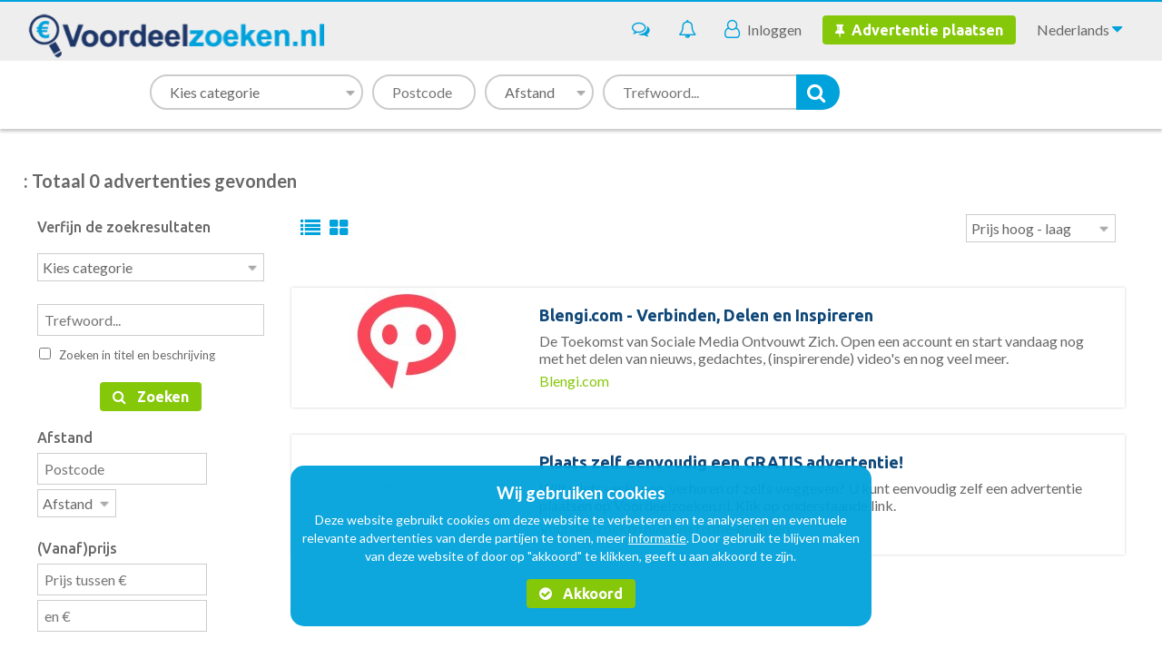

--- FILE ---
content_type: text/html; charset=utf-8
request_url: https://voordeelzoeken.nl/c/tickets-en-kaartjes/concerten-latin-1158/
body_size: 5142
content:
<!DOCTYPE HTML>
<html lang="nl" dir="ltr">
<head>
<meta charset="utf-8">
<title>: voordeelzoeken.nl | Voordeelzoeken.nl</title>
<meta name="description" content="Voordeelzoeken.nl waar elke transactie een verhaal vertelt!">
<link rel="stylesheet" href="https://voordeelzoeken.nl/css/font-awesome.min.css">
<link rel="stylesheet" href="https://voordeelzoeken.nl/css/style.php">
<meta name="viewport" content="width=device-width, initial-scale=1, maximum-scale=1">
<link rel="canonical" href="https://voordeelzoeken.nl/c/-/-1158/">
<script src="https://code.jquery.com/jquery-3.2.1.min.js"></script>
<script src="https://code.jquery.com/ui/1.13.1/jquery-ui.min.js"></script>
<script src="https://voordeelzoeken.nl/js/voordeelzoeken.js"></script>
<link rel="icon" href="https://voordeelzoeken.nl/cdn-img/favicon.png">
<script type="text/javascript" src="https://voordeelzoeken.nl/js/jquery.chained.min.js"></script>
<base href="https://voordeelzoeken.nl/">
<!-- Google tag (gtag.js) -->
<script async src="https://www.googletagmanager.com/gtag/js?id=G-GDEC0WYHYV"></script>
<script>
  window.dataLayer = window.dataLayer || [];
  function gtag(){dataLayer.push(arguments);}
  gtag('js', new Date());

  gtag('config', 'G-GDEC0WYHYV');
</script><script async src="https://pagead2.googlesyndication.com/pagead/js/adsbygoogle.js?client=ca-pub-4997125048309746"
     crossorigin="anonymous"></script>
</head>
<body>
<div id="topheader">
  <div class="wrapper">
    <div class="logo"><a href="https://voordeelzoeken.nl/"> <div class='logoimg'><img src='https://voordeelzoeken.nl/cdn-img/sitelogo.png' alt='Voordeelzoeken.nl'></div> </a></div>
    <div id="mainmenu">
      <ul>
                <li><a href="https://voordeelzoeken.nl/members/messages.php"><i class="fa fa-comments-o"></i><span class="onlymobile">Berichten center</span></a></li>
        <li><a href="https://voordeelzoeken.nl/members/notifications.php"><i class="fa fa-bell-o"></i><span class="onlymobile">Notificaties</span></a></li>
        <li><a href="https://voordeelzoeken.nl/members/login.php"><i class="fa fa-user-o"></i><span>Inloggen</span></a></li>
        <li><a href="https://voordeelzoeken.nl/members/placead.php" class="button green"><i class="fa fa-thumb-tack"></i>Advertentie plaatsen</a></li>
                
<li id="langchooser"><a href="https://voordeelzoeken.nl/?setlang=nl">Nederlands <i class="fa fa-caret-down nomobile"></i></a> <ul><li><a href="https://voordeelzoeken.nl/?setlang=en">English</a><li></ul></li>      </ul>
    </div>
    <div class="onlymobile" id="mobmenu"><a href="#" class="showmenu" onclick="return false"><i class="fa fa-bars"></i></a></div>
    <div class="clear"></div>
  </div>
</div>
<div id="topsearch">
  <div class="wrapper center">
    <form id="mainform" name="mainform" method="post" action="https://voordeelzoeken.nl/z/search.php">
      <input name="searcher" type="hidden" value="1">
      <a href="https://voordeelzoeken.nl/" class="home back"><i class="fa fa-home"></i></a> <a href="https://voordeelzoeken.nl/members/placead.php" class="home ddlister button green nomobile"><i class="fa fa-thumb-tack"></i><span>Advertentie plaatsen</span></a>
      <div class="topmainsrch">
        <div class="topflow">
          <select name='cat' id="topcat" class="topinput nomobile styleselect">
            <option value="">Kies categorie</option>
            <option value="1">Antiek en Kunst</option><option value="2">Audio, Tv en Foto</option><option value="3">Auto&#039;s</option><option value="5">Auto-onderdelen</option><option value="6">Boeken</option><option value="7">Caravans en Kamperen</option><option value="8">Cd&#039;s en Dvd&#039;s</option><option value="9">Computers en Software</option><option value="12">Dieren en Toebehoren</option><option value="3972">Diensten en Vakmensen</option><option value="13">Doe-het-zelf en Verbouw</option><option value="14">Fietsen en Brommers</option><option value="15">Hobby en Vrije tijd</option><option value="16">Huis en Inrichting</option><option value="17">Huizen en Kamers</option><option value="18">Kinderen en Baby&#039;s</option><option value="19">Kleding | Dames</option><option value="20">Kleding | Heren</option><option value="5605">Kortingscodes</option><option value="22">Motoren</option><option value="23">Muziek en Instrumenten</option><option value="24">Postzegels en Munten</option><option value="25">Sieraden, Tassen en Uiterlijk</option><option value="26">Spelcomputers, Games</option><option value="27">Sport en Fitness</option><option value="28">Telecommunicatie</option><option value="29">Tickets en Kaartjes</option><option value="30">Tuin en Terras</option><option value="31">Vacatures</option><option value="32">Vakantie</option><option value="33">Verzamelen</option><option value="34">Watersport en Boten</option><option value="35">Witgoed en Apparatuur</option><option value="36">Zakelijke goederen</option><option value="37">Diversen</option>          </select>
        </div>
        <div class="topflow">
          <input name="zk_postcode" class="topinput nomobile" id="zk_postcode"  type="text" value="" placeholder='Postcode' maxlength="8">
          <select name="zk_afstand" class="topinput nomobile styleselect" id="zk_afstand">
            <option  value=""> Afstand </option>
            <option  value="10" >10 km </option>
            <option  value="15" >15 km </option>
            <option  value="25" >25 km</option>
            <option  value="50" >50 km</option>
            <option  value="75" >75 km</option>
            <option  value="100" >100 km</option>
            <option  value="150" >150 km</option>
            <option  value="200" >200 km</option>
          </select>
        </div>
        <div class="topflow kshide">
          <input type="text" name="trefwoord" id="fptopsr" value="" placeholder='Trefwoord...' onfocus="this.value='';" autocomplete="off" class="topinput keyword">
          <button type="submit" name="SubmitCat" class="topsearch"><i class="fa fa-search"></i></button>
          <br>
          <span class="showextrasrch ">
          <label>
            <input type="checkbox" name="extrasearch" value="1" >
            Zoeken in titel en beschrijving</label>
          </span> </div>
      </div>
    </form>
      </div>
</div>

<div class="wrapper">
  <div class="resultcount"> <span class="title"> <span class="title">: Totaal 0 advertenties gevonden </span> </span> </div>
  <div class="leftsearch"> <span class="title maincatlist">Verfijn de zoekresultaten</span>
    <form id="sideform" class="maincatlist" name="sideform" method="post" action="z/search.php">
      <input name="searcher" type="hidden" value="1" >
      <input name="ad_ownerid" id="s_ownerid" type="hidden" value="" >
      <div class="space">
    <select name="cat" id="cat" class="styleselect sidemaxsel" onchange="HideSelec()">
      <option value="0">Kies categorie</option>
     <option value="1">Antiek en Kunst</option><option value="2">Audio, Tv en Foto</option><option value="3">Auto&#039;s</option><option value="5">Auto-onderdelen</option><option value="6">Boeken</option><option value="7">Caravans en Kamperen</option><option value="8">Cd&#039;s en Dvd&#039;s</option><option value="9">Computers en Software</option><option value="12">Dieren en Toebehoren</option><option value="3972">Diensten en Vakmensen</option><option value="13">Doe-het-zelf en Verbouw</option><option value="14">Fietsen en Brommers</option><option value="15">Hobby en Vrije tijd</option><option value="16">Huis en Inrichting</option><option value="17">Huizen en Kamers</option><option value="18">Kinderen en Baby&#039;s</option><option value="19">Kleding | Dames</option><option value="20">Kleding | Heren</option><option value="5605">Kortingscodes</option><option value="22">Motoren</option><option value="23">Muziek en Instrumenten</option><option value="24">Postzegels en Munten</option><option value="25">Sieraden, Tassen en Uiterlijk</option><option value="26">Spelcomputers, Games</option><option value="27">Sport en Fitness</option><option value="28">Telecommunicatie</option><option value="29">Tickets en Kaartjes</option><option value="30">Tuin en Terras</option><option value="31">Vacatures</option><option value="32">Vakantie</option><option value="33">Verzamelen</option><option value="34">Watersport en Boten</option><option value="35">Witgoed en Apparatuur</option><option value="36">Zakelijke goederen</option><option value="37">Diversen</option>
    </select>
    <select name="subcat" id="subcat" class="hidden styleselect sidemaxsel" onchange="HideSubSelec()">
      <option value=""> Kies subcategorie </option>
	  
	  </select>
    <select name="subsubcat" id="subsubcat" class="hidden styleselect sidemaxsel">
      <option value="">Kies groep</option>	  
	  <option value="0">Geen subcategorie</option>
	  </select>
  </div>
<script>
function HideSelec() {
$("#subcat").hide();
$("#subsubcat").hide(); 
}  
function HideSubSelec() {
$("#subsubcat").hide(); 
}  
$("#subcat").remoteChained("#cat", "https://voordeelzoeken.nl/getcatssearch.php"); 
$("#subsubcat").remoteChained("#subcat", "https://voordeelzoeken.nl/getcatssearch.php?subgroup=1");    
</script> 
      <!-- form -->
      
      <div class="space">
        <input class="maxinput sidemaxsel" type="text" name="trefwoord" value="" placeholder="" id="s_keyword" autocomplete="off" >
      </div>
      <div class="small extrasearch">
        <label>
          <input type="checkbox" name="extrasearch" value="1" id="s_extrasearch"> &nbsp; 
          Zoeken in titel en beschrijving</label>
      </div>
      <div class="center space">
        <button type="submit" class="button"><i class="fa fa-search"></i> Zoeken</button>
      </div>
      
      <div class="postalcodesrch space">
      <span class="title space">Afstand</span>
        <input class="smlinpsle" name="zk_postcode" id="s_postcode" type="text" value="" maxlength="7" >
        <select name="zk_afstand" id="sk_afstand" class="styleselect">
          <option  value="">Afstand</option>
          <option  value="10" >10 km</option>
          <option  value="15" >15 km</option>
          <option  value="25" >25 km</option>
          <option  value="50" >50 km</option>
          <option  value="75" >75 km</option>
          <option  value="100" >100 km</option>
          <option  value="150" >150 km</option>
          <option  value="200" >200 km</option>
        </select>
      </div>
      
      <div class="pricebox space">
      <span class="title space">(Vanaf)prijs</span>
        <input class="smlinpsle" type="text" value="" maxlength="8" placeholder="" name="pricefrom" id="s_price_from">
        &nbsp;
        <input type="text" class="smlinpsle"  value="" maxlength="8" placeholder="" name="priceto" id="s_price_to"  >
      </div>      
             
      <span class="title space">Conditie</span>
      <label>
        <input type="radio" name="condition" value="1" onclick="javascript:document.sideform.submit();" >
        Nieuw</label>
      <br>
      <label>
        <input type="radio" name="condition" value="2" onclick="javascript:document.sideform.submit();" >
        Zo goed als nieuw</label>
      <br>
      <label>
        <input type="radio" name="condition" value="3" onclick="javascript:document.sideform.submit();" >
        Gebruikt</label>
      <br>
      <label>
        <input type="radio" name="condition" value="5" onclick="javascript:document.sideform.submit();" >
        Alle</label>
      <div class="mobilecolumn"> <span class="title space">Aangeboden / gezocht</span>
        <label>
          <input type="radio" name="typeofad" value="1" onclick="javascript:document.sideform.submit();" >
          Aangeboden</label>
        <br>
        <label>
          <input type="radio" name="typeofad" value="2" onclick="javascript:document.sideform.submit();" >
          Gezocht</label>
        <br>
        <label>
          <input type="radio" name="typeofad" value="3" onclick="javascript:document.sideform.submit();" >
          Ruilen</label>
      </div>
      
      <div class="mobilecolumn"> <span class="title space">Type aanbieder:</span>
        <label>
          <input type="radio" value="2" name="iscompany" onclick="javascript:document.sideform.submit();" >
          &nbsp; Particulier</label>
        <br>
        <label>
          <input type="radio" value="1" name="iscompany" onclick="javascript:document.sideform.submit();" >
          &nbsp; Bedrijf</label>
        <br>
        <label>
          <input type="radio" value="3" name="iscompany" onclick="javascript:document.sideform.submit();" >
          &nbsp; Beide</label>
      </div>
      
      <div class="mobileclear"></div>
      <div class="center space">
        <button type="submit" class="button"><i class="fa fa-search"></i> Zoeken</button>
      </div>
      <div class="space small center"><a href="z/search.php?getfull=true">Zoekformulier legen</a></div>
    </form>
    <div class="space clear maincatlist"></div>
    <div class="center onlymobile">
      <button class="button showcatlist">Zoeken <i class="fa fa-angle-down"></i></button>
    </div>
    <!-- form --> 
  </div>
  <div class="rightcontent">
    <div class="sortbox"> <a class="nomobile" href="https://voordeelzoeken.nl/c/-/-1158/?list=1&typeofad=1&offset0&view=list"><i class="fa fa-list"></i></a> <a class="nomobile" href="https://voordeelzoeken.nlZ?list=1&typeofad=1&offset=0&view=grid"><i class="fa fa-th-large"></i></a>
       <form id="sortform" name="sortform" action="https://voordeelzoeken.nl/c/-/-1158/?list=1&typeofad=1&offset=0" method="post">
      <input name="searcher" type="hidden" value="1" >
        <select name="sort" onchange="javascript:document.sortform.submit();" class="styleselect">
          <option value="100">Sorteren</option>
          <option value="2"  selected>Prijs hoog - laag</option>
          <option value="1" >Prijs laag - hoog</option>
          <option value="3" >Datum nieuw - oud</option>
          <option value="4" >Datum oud - nieuw</option>
        </select>
      </form>
      <div class="clear"></div>
    </div>
    
    <div class="clear"></div>
    <div class="commtext"><div class="bnrbtext">
  <div class="img"><a href="https://blengi.com" target="_blank" rel="nofollow"><img src="https://voordeelzoeken.nl/cdn-img/images/tbnnr_12_show_E3nAbFGHVFvkWTLEBjLhKn.jpg" alt="Blengi.com - Verbinden, Delen en Inspireren"></a></div>
  <div class="mainz"> <span class="bnrtitle"><a href="https://blengi.com" target="_blank" rel="nofollow">Blengi.com - Verbinden, Delen en Inspireren</a></span> <span class="bnrdesc">De Toekomst van Sociale Media Ontvouwt Zich. Open een account en start vandaag nog met het delen van nieuws, gedachtes, (inspirerende) video&#039;s en nog veel meer.</span> <span class="bnrlink"><a href="https://blengi.com" target="_blank" rel="nofollow">Blengi.com</a></span> </div>
  <div class="clear"></div>
</div>
<div class="bnrbtext">
  <div class="img"><a href="members/placead.php" target="_blank" rel="nofollow"><img src="https://voordeelzoeken.nl/images/web_images/sponsored.png" alt="Plaats zelf eenvoudig een GRATIS advertentie!"></a></div>
  <div class="mainz"> <span class="bnrtitle"><a href="members/placead.php" target="_blank" rel="nofollow">Plaats zelf eenvoudig een GRATIS advertentie!</a></span> <span class="bnrdesc">Wilt u iets verkopen, verhuren of zelfs weggeven? U kunt eenvoudig zelf een advertentie plaatsen op Voordeelzoeken.nl. Klik op onderstaande link.</span> <span class="bnrlink"><a href="members/placead.php" target="_blank" rel="nofollow">Voordeelzoeken.nl/advertentie-plaatsen</a></span> </div>
  <div class="clear"></div>
</div>
<div class="clear"></div></div>
    <div class="clear"></div>
    
    <div class="clear"></div>
    <div class="subbanbox center"><div class="announcement"><script async src="https://pagead2.googlesyndication.com/pagead/js/adsbygoogle.js?client=ca-pub-4997125048309746"
     crossorigin="anonymous"></script>
<ins class="adsbygoogle"
     style="display:block"
     data-ad-format="fluid"
     data-ad-layout-key="-fn-62+f7+4d-11g"
     data-ad-client="ca-pub-4997125048309746"
     data-ad-slot="9338609405"></ins>
<script>
     (adsbygoogle = window.adsbygoogle || []).push({});
</script></div></div>
     </div>
</div>
<div class="clear"></div>
<div id="footer">
  <div class="footerbox">
    <div class="wrapper">
      <ul><li class='title'><a href='https://voordeelzoeken.nl/c/vakantie-32/'>Vakantie</a></li><li><a href='https://voordeelzoeken.nl/c/vakantie/campings-336/'>Campings</a></li><li><a href='https://voordeelzoeken.nl/c/vakantie/vakantie-rondreizen-5595/'>Vakantie | Rondreizen</a></li><li><a href='https://voordeelzoeken.nl/c/vakantie/vakantie-hotels-5596/'>Vakantie | Hotels</a></li><li><a href='https://voordeelzoeken.nl/c/vakantie/vakantie-zon-en-strand-355/'>Vakantie | Zon en Strand</a></li><li><a href='https://voordeelzoeken.nl/c/vakantie/vakantie-autovakanties-341/'>Vakantie | Autovakanties</a></li></ul><ul><li class='title'><a href='https://voordeelzoeken.nl/c/computers-en-software-9/'>Computers en Software</a></li><li><a href='https://voordeelzoeken.nl/c/computers-en-software/toetsenborden-3877/'>Toetsenborden</a></li><li><a href='https://voordeelzoeken.nl/c/computers-en-software/monitoren-3850/'>Monitoren</a></li><li><a href='https://voordeelzoeken.nl/c/computers-en-software/muizen-3852/'>Muizen</a></li><li><a href='https://voordeelzoeken.nl/c/computers-en-software/headsets-3840/'>Headsets</a></li><li><a href='https://voordeelzoeken.nl/c/computers-en-software/dockingstations-3834/'>Dockingstations</a></li></ul><ul><li class='title'><a href='https://voordeelzoeken.nl/c/dieren-en-toebehoren-12/'>Dieren en Toebehoren</a></li><li><a href='https://voordeelzoeken.nl/c/dieren-en-toebehoren/vissen-aquaria-en-toebehoren-5106/'>Vissen | Aquaria en Toebehoren</a></li><li><a href='https://voordeelzoeken.nl/c/dieren-en-toebehoren/overige-dierenaccessoires-3916/'>Overige Dieren-accessoires</a></li></ul>      <ul>
        <li class="title">Informatie</li>
        <li><a href='https://voordeelzoeken.nl/t/terms/'>Algemene Voorwaarden</a></li><li><a href='https://voordeelzoeken.nl/t/over-ons/'>Over ons</a></li><li><a href='https://voordeelzoeken.nl/t/privacy/'>Privacy</a></li><li><a href='https://voordeelzoeken.nl/t/veilig-online-handelen/'>Veilig handelen</a></li>      </ul>
      <ul>
        <li class="title">Service</li>
        <li><i class="fa fa-home"></i> <a href="https://voordeelzoeken.nl/">Start</a></li>
        <li><i class="fa fa-question"></i> <a href="https://voordeelzoeken.nl/information/contact.php">Help en contact</a></li>
                <li><i class="fa fa-newspaper-o "></i> <a href="https://voordeelzoeken.nl/blog/">Blog</a></li>
                        <li><i class="fa fa-users"></i> <a href="https://voordeelzoeken.nl/forum/">Forum </a></li>
                <li><i class="fa fa-map-o"></i> <a href="https://voordeelzoeken.nl/directory/">Bedrijvengids</a></li>
        
      </ul>
      <div class="clear"></div>
      <div class="social-list">
      	<div id="fb-root"></div>
        <div class="fb-like " data-href="https://voordeelzoeken.nl/" data-layout="button" data-action="like" data-show-faces="true" data-share="true"></div>
      </div>
    </div>
  </div>
  <div class="copyright"><i class="fa fa-copyright"></i> 2026 <a href="https://voordeelzoeken.nl/">Voordeelzoeken.nl</a>. Alle rechten voorbehouden. | Powered by <a href="https://www.blengi.com" target="_blank">Blengi.com</a></br>Voordeelzoeken.nl is niet aansprakelijk voor (gevolg)schade die voortkomt uit het gebruik van deze site,</br>dan wel uit fouten of ontbrekende functionaliteiten op deze site.</div>

</div>
<div id="cookiething"><h3>Wij gebruiken cookies</h3><p>Deze website gebruikt cookies om deze website te verbeteren en te analyseren en eventuele relevante advertenties van derde partijen te tonen, meer <a href="https://voordeelzoeken.nl/t/cookies/">informatie</a>. Door gebruik te blijven maken van deze website of door op "akkoord" te klikken, geeft u aan akkoord te zijn.</p>
		<a href="#" id="nomorecookies" onclick="return false;" class="button green"><i class="fa fa-check-circle"></i> Akkoord</a></div>
<script>
$(document).on('click', '#nomorecookies', function() {
	$.get("https://voordeelzoeken.nl/?delbox", function(data, status) {
	//alert(data);
});		
$('#cookiething').fadeOut();
});
</script>
<script src="https://voordeelzoeken.nl/js/voordeelzoeken-bottom.js"></script>
<script>


document.sideform.s_ownerid.value="";
$("#s_keyword").attr("placeholder", "Trefwoord...");
$("#s_postcode").attr("placeholder", "Postcode");
$("#s_price_from").attr("placeholder", "Prijs tussen €");
$("#s_price_to").attr("placeholder", "en €");

$('input:radio[name="condition"][value="5"]').prop('checked', true);
$('input:radio[name="typeofad"][value="1"]').prop('checked', true);
$('input:radio[name="iscompany"][value="3"]').prop('checked', true);
//extra search
document.sideform.subcat.value="1158";

</script><script type="text/javascript">
var sc_project=12228355; 
var sc_invisible=1; 
var sc_security="e30de7ab"; 
</script>
<script type="text/javascript"
src="https://www.statcounter.com/counter/counter.js"
async></script>
<noscript><div class="statcounter"><a title="hit counter"
href="https://statcounter.com/" target="_blank"><img
class="statcounter"
src="https://c.statcounter.com/12228355/0/e30de7ab/1/"
alt="hit counter"
referrerPolicy="no-referrer-when-downgrade"></a></div></noscript>
</body>
</html>

--- FILE ---
content_type: text/html; charset=utf-8
request_url: https://www.google.com/recaptcha/api2/aframe
body_size: 268
content:
<!DOCTYPE HTML><html><head><meta http-equiv="content-type" content="text/html; charset=UTF-8"></head><body><script nonce="g0D6ZZgsckDrWSLKN4QjeA">/** Anti-fraud and anti-abuse applications only. See google.com/recaptcha */ try{var clients={'sodar':'https://pagead2.googlesyndication.com/pagead/sodar?'};window.addEventListener("message",function(a){try{if(a.source===window.parent){var b=JSON.parse(a.data);var c=clients[b['id']];if(c){var d=document.createElement('img');d.src=c+b['params']+'&rc='+(localStorage.getItem("rc::a")?sessionStorage.getItem("rc::b"):"");window.document.body.appendChild(d);sessionStorage.setItem("rc::e",parseInt(sessionStorage.getItem("rc::e")||0)+1);localStorage.setItem("rc::h",'1769309873104');}}}catch(b){}});window.parent.postMessage("_grecaptcha_ready", "*");}catch(b){}</script></body></html>

--- FILE ---
content_type: text/css;charset=UTF-8
request_url: https://voordeelzoeken.nl/css/style.php
body_size: 8805
content:
 
/*
CSS styles, Classified script Pro by Mexign.nl
2012 - 2017
new version 
*/
@charset "UTF-8";
@import "https://fonts.googleapis.com/css?family=Lato:400,500,700";
@import "https://fonts.googleapis.com/css?family=Ubuntu:400,500,700";
*{margin:0;padding:0}
html{height:100%;width:100%;}
body{background:#ffffff}
body.toppad{padding-top:167px} 
body,input,select,textarea,.standardinput,.styleselect{font-family:'Lato',sans-serif,arial;font-size:100%;font-size:16px;font-weight:400;color:#686868}
.warn{background:rgba(133,199,9,0.2);box-shadow:0 0 3px #cccccc;padding:20px;margin:20px 0}
.warn p,.warn ul{margin-bottom:0!important}
.warn .button{margin:15px 15px 0 0!important}
.small{font-size:13px}
.right{text-align:right}
.cursor{cursor:pointer}
.blue{color:#00a2dc}
.embedbox{height:.1px;width:.1px;visibility:hidden;}
.uploadlogo{width:.1px;height:.1px;opacity:0;overflow:hidden;position:absolute;z-index:-1}
#balloon{display:none;height:215px;margin-left:438px;margin-top:-230px;position:absolute;width:351px;z-index:99928}
.getballoon:hover #balloon{display:block}
img{max-width:100%;border:0}
.title{display:block}
.space{margin-top:20px}
.clear{clear:both}
.onlymobile{display:none!important}
.center{text-align:center}
.hidden{display:none}
.wrapper{width:1400px;max-width:96%;margin:0 auto}
.column50{width:50%;float:left}
.column33{width:33%;width:33.33%;float:left}
a,.grid,.listing,.list,.priceballoon,#topsearch .topsearch{text-decoration:none;color:inherit;-webkit-transition:all .3s ease-in-out;-moz-transition:all .3s ease-in-out;-o-transition:all .3s ease-in-out;transition:all .3s ease-in-out}
.button{line-height:normal!important;font-family:'Ubuntu',Arial,Helvetica,sans-serif!important;font-size:1em;font-weight:700;text-decoration:none!important;-webkit-appearance:none!important;cursor:pointer!important;color:#ffffff!important;border-radius:4px!important;padding:7px 14px!important;background:#85c709 !important;border:0!important;display:inline-block!important;-webkit-transition:all .3s ease-in-out!important;-moz-transition:all .3s ease-in-out!important;-o-transition:all .3s ease-in-out!important;transition:all .3s ease-in-out!important}
.button.small{font-size:0.85em!important;padding:6px 12px!important;}
button i,.button i{font-size:inherit!important;color:#ffffff!important;opacity:1!important;filter:alpha(opacity=100)!important;margin-right:8px}
.button:hover{opacity:.8!important;filter:alpha(opacity=80)!important;box-shadow:0 0 5px #00a2dc!important}
.button.facebook{background:#516ba2!important}
.button.facebook::before{content:"\f230";font-family:FontAwesome;display:inline-block;margin-right:4px}
.button.facebook:hover{box-shadow:0 0 5px #516ba2!important}
.button.green{background:#85c709!important}
.button.green:hover{box-shadow:0 0 5px #85c709!important}
.butoi i{margin-right:0}
table{border:0;width:100%!important;border-collapse: collapse;}
table td{margin:0;padding:5px;border-spacing:0; white-space:nowrap}
sup{font-size:10px}
hr{height:0; margin:20px 0 20px 0; padding:0;border:0; border-top:1px solid #00a2dc}
blockquote{border-left:1px solid #00a2dc;margin:20px;padding-left:20px}
.userbreak{ overflow:hidden;text-overflow:ellipsis}
#x1submit.loading{background:grey!important}
#x1submit.loading::before{content:"\f021 ";font-family:FontAwesome;display:inline-block;margin-right:4px;-webkit-animation: rotation 2s infinite linear;}
 @-webkit-keyframes rotation {from {-webkit-transform: rotate(0deg);} to {-webkit-transform: rotate(359deg);	}}
input[type="text"],input[type="number"],input[type="email"],input[type="tel"],input[type="password"],select,textarea,.standardinput{background:#ffffff;border:1px solid #cccccc;padding:7px;display:inline-block;outline:none;-webkit-appearance:none;text-transform:none;color:inherit}
.maxinput{width:75%}
select.maxinput{width:-moz-calc(75% + 16px)!important;width:-webkit-calc(75% + 16px)!important;width:calc(75% + 16px)!important}
input[type="text"]:focus,input[type="number"]:focus,input[type="email"]:focus,input[type="tel"]:focus,input[type="password"]:focus,select:focus,textarea:focus,.standardinput:focus{border:1px solid #cccccc}
select{padding:5px}
textarea{resize:none;height:120px}
.styleselect{background:url(../images/style-select.png) right center no-repeat;background-color:#ffffff;appearance:none;-webkit-appearance:none;-moz-appearance:none;padding-right:25px}
.styleselect::-ms-expand{display:none}
.inputfield{max-width:-moz-calc(100% - 16px)!important;max-width:-webkit-calc(100% - 16px)!important;max-width:calc(100% - 16px)!important}
.googlepowered{background:url(../images/web_images/powered-by-google-on-white.png) no-repeat!important;display:inline-block; width:104px; height:16px}
body.toppad #topheader{display:none}
#topheader{border-top:2px solid #00a2dc;height:65px;overflow:hidden;background:#eeeeee;z-index:66}
#topheader a{color:inherit;text-decoration:none}
#topheader a:hover{opacity:.8!important;filter:alpha(opacity=80)!important}
#topheader .logo{font-size:28px;font-weight:700;line-height:65px;font-family:'Ubuntu',sans-serif,arial;float:left;width:350px;overflow:hidden;letter-spacing:-1px;color:#0e4778}
#topheader .logo img{max-height:65px}
#topheader #mainmenu{float:left;width:-moz-calc(100% - 350px);width:-webkit-calc(100% - 350px);width:calc(100% - 350px);text-align:right;padding-top:15px}
#topheader #mainmenu a{display:inline-block;margin:0 10px}
#topheader #mainmenu a i{margin-right:8px;color:#00a2dc;font-size:20px}
#topheader #mainmenu ul{list-style:none}
#topheader #mainmenu ul li{display:inline-block}
#topheader #mainmenu .messcounter{box-shadow: 0 0 1px #686868;background:#85c709;font-size:12px;color:#ffffff;padding:0 4px 0 4px; line-height:16px; position:absolute;margin:-6px 0 0 -16px;border-radius:2px}

#langchooser {width:auto;}
#langchooser a:hover {text-decoration:underline}
#langchooser ul {display:none;color:inherit;position: absolute;margin-right:250px;background:#ffffff;z-index:66541;box-shadow:3px 3px 3px #cccccc}
#langchooser ul li {float:none!important;padding:0 0 0 0!important;margin:0 0 0 0!important;line-height:normal!important;display:block!important;text-align:left!important;}
#langchooser ul li a {display:block;float:none!important;line-height:2em;}
#langchooser:hover ul, #langchooser.over ul {display: block;}
#langchooser a:hover ul, #langchooser.over ul {display: block;}

#topsearch{border-top:2px solid #ffffff;height:60px;width:100%;background:#ffffff;box-shadow:0 3px 3px #cccccc;padding-top:13px;vertical-align:middle;white-space:nowrap;z-index:10;margin-bottom:30px}
#topsearch.fixed{border-top:2px solid #00a2dc;position:fixed;top:0;z-index:81;-webkit-transition:all .2s ease-in-out;-moz-transition:all .2s ease-in-out;-o-transition:all .2s ease-in-out;transition:all .2s ease-in-out}
#topsearch .home{visibility:hidden}
#topsearch .back{font-size:35px;float:left;color:#0e4778;margin-top:-3px}
#topsearch .ddlister{float:right;margin:4px 10px 0 0}
#topsearch.fixed .home{visibility:visible;-webkit-transition-delay:.3s;transition-delay:.3s}
#topsearch.fixed .home:hover{opacity:.7!important;filter:alpha(opacity=70)}
#topsearch .topinput{border:2px solid #cccccc;border-radius:25px;padding:0 20px;height:35px;float:left;margin:0 10px 1px 0}
#topsearch select.topinput{height:39px}
#topsearch .topmainsrch{display:inline-block}
#topsearch #fptopsr{border-radius:25px 0 0 25px;border-right:0;margin-right:0}
#topsearch .topsearch{margin-bottom:1px;height:39px;border:2px solid #00a2dc;border-left:none;background:#00a2dc;padding:0 6px 0 12px;font-size:22px;line-height:20px;display:inline-block;border-radius:0 25px 25px 0;cursor:pointer}
#topsearch .topsearch:hover{opacity:.8!important;filter:alpha(opacity=80)!important;box-shadow:0 0 5px #00a2dc!important}
#topsearch #zk_postcode{width:70px}
#topsearch #zk_afstand{width:120px}
#topsearch .topflow{display:inline-block;text-align:left;float:left;}
#topsearch .showextrasrch{display:none;padding-left:17px;opacity: 0.5;filter: alpha(opacity=50);font-size:13px}
#topsearch .showextrasrch input{margin-right:8px}
#topsearch .showextrasrch.butshow{display:inline-block}
.general{padding-top:50px}
.notfound{padding-top:50px}
.notfound ul,.notfound ul li{list-style:none}
.content a{color:#00a2dc}
.content a:hover{opacity:0.8;filter:alpha(opacity=80)}
.notfound ul li:before{content:"\f00c";font-family:FontAwesome;display:inline-block;margin-left:-1.3em;width:1.3em;color:#00a2dc}
.content h1,.content h2,.content h3,.content h4,.content h5,.content .title{font-family:'Ubuntu',Arial,Helvetica,sans-serif;font-weight:700}
.content h1{margin-bottom:.5em;color:#00a2dc;font-size:2em}
.content h2{margin-bottom:.5em;color:#00a2dc;font-size:1.8em}
.content h3{margin-bottom:.5em;color:#00a2dc;font-size:1.6em}
.content h4{margin-bottom:.3em;color:#00a2dc;font-size:1.4em}
.content p,.content ul,.content ol,.content table{margin-bottom:20px}
.content p{line-height:26px}
.content ul,.content ol{list-style:disc;list-style-position:inside;line-height:1.5em;margin-left:30px}
.content .currentphoto{background:#ffffff;padding:15px;display:inline-block;font-size:12px;text-align:center}
.content .currentphoto img{width:150px;margin-bottom:5px}
.content .currentphoto a{display:block}
.content input,.content select,.content textarea{margin:5px 5px 15px 0}
.content .button{margin:0 15px 15px 0}
.content .optionlist{list-style:none;width:20%;float:left;margin-top:15px;font-size:13px}
.content .optionlist li{margin:0 1% 4px 0;}
.fplatest{margin-bottom:20px}
.fplatest .fptitle{font-family:'Ubuntu',Arial,Helvetica,sans-serif;display:block;font-weight:700;font-size:18px;padding:15px}
.fpcontent{padding:40px 20px 30px 20px;background:#ffffff;margin:10px;box-shadow:0 0 3px #cccccc}
.fpmargin{margin-bottom:20px}

.fpleft, .leftsearch{width:280px;float:left}
.categories,.leftsearch{background:#eeeeee;padding:15px;}
.fpleft .sdbnnr{margin:20px 0 20px 0}

.leftsearch{background:none;padding:15px;width:250px}
.leftsearch input,.leftsearch select{margin-bottom:5px}
.leftsearch .sidemaxsel{width:-moz-calc(100% - 16px)!important;width:-webkit-calc(100% - 16px)!important;width:calc(100% - 16px)!important}
.leftsearch select.sidemaxsel{width:100%!important}
.leftsearch .title{font-weight:500;font-family:'Ubuntu',Arial,Helvetica,sans-serif;margin-bottom:8px}
.leftsearch .extrasearch{margin-top:4px;padding-left:2px}
.leftsearch .extrasearch input{margin-top:4px}
.categories ul{list-style:none}
.categories ul li a{display:block;line-height:26px}
.categories ul li a:hover{color:#00a2dc}
.categories .title{font-family:'Ubuntu',Arial,Helvetica,sans-serif;font-size:20px;display:block;font-weight:700;margin-bottom:15px;color:#00a2dc}
.rightcontent{float:left;width:-moz-calc(100% - 310px);width:-webkit-calc(100% - 310px);width:calc(100% - 310px);padding:0 15px 15px}
.listing.grid{width:25%;float:left}
.listing .inner{margin:0 10px 20px;background:#ffffff;box-shadow:1px 1px 3px #cccccc}
.listing.topper .inner .priceballoon{background:#85c709;background:rgba(133,199,9,0.8)}
.listing.topper.grid:hover .priceballoon{background:rgba(133,199,9,1)}
.listing .image{background:#ffffff;overflow:hidden}
.listing.grid p{display:none}
.listing.grid .image{position:relative;box-shadow:5px 5px 5px #cccccc}
.listing.grid .image .listimg{position:absolute;top:0;left:0;height:inherit}
.listing.grid img{width:100%;aspect-ratio:3/2;object-fit:contain}
.listing .inner .priceballoon{background:#00a2dc;background:rgba(0,162,220,0.8);color:#ffffff;line-height:35px;text-align:right;height:35px;border-radius:35px 0 0 0;position:relative;z-index:25;margin:-35px 0 15px;margin-left:-moz-calc(100% - 150px);margin-left:-webkit-calc(100% - 150px);margin-left:calc(100% - 150px);right:0;text-align:center;width:150px;font-family:'Ubuntu',Arial,Helvetica,sans-serif;font-weight:700}
.listing.grid:hover .priceballoon{background:rgba(0,162,220,1)}
.listing .description{padding:10px 10px 20px}
.listing .description .title{font-family:'Ubuntu';font-weight:700;display:block;margin-bottom:8px;font-size:18px;color:#0e4778;white-space:nowrap;overflow:hidden;text-overflow:ellipsis}
.listing .description .title a{color:inherit!important}
.listing .description p{line-height:18px;font-size:12px;height:54px;overflow:hidden;margin:0}
.listing .inner .location{background:#f8f8f8;height:24px;line-height:24px;padding:0 10px;font-size:14px;white-space:nowrap;overflow:hidden;text-overflow:ellipsis}
.listing .inner .location i{color:#00a2dc;margin-right:3px}
@media only screen and (min-width: 991px) {
.listing.list .inner{margin:0 0 30px;height:190px;overflow:hidden}
.listing.list .image{width:253px;float:left;overflow:hidden}
.listing.list .image .overlay{display:none}
.listing.list .priceballoon{background:#00a2dc;z-index:0;margin:0;margin:15px 10px 0 0;float:right;right:0;text-align:center;width:140px;border-radius:25px}
.listing.list .listright{float:left;width:-moz-calc(100% - 253px);width:-webkit-calc(100% - 253px);width:calc(100% - 253px)}
.listing.list .description{padding:15px 20px 28px}
.listing.list .description .title{margin-bottom:10px;height:37px;font-size:22px;max-width:-moz-calc(100% - 160px);max-width:-webkit-calc(100% - 160px);max-width:calc(100% - 160px)}
.listing.list .description p{line-height:22px;font-size:16px;height:66px;overflow:hidden}
.listing.list .inner .location{height:35px;line-height:35px;padding:0 10px 0 20px;font-size:14px;white-space:nowrap;overflow:hidden;text-overflow:ellipsis;font-size:14px;line-height:35px}
.listing.list .inner .location i{font-size:20px;margin:5px 6px 0 12px}
}
.commtext{margin:20px 0}
.commtext .bnrbtext{background:#ffffff;margin-bottom:30px;box-shadow:0 0 3px #cccccc}
.commtext .bnrbtext .img{width:253px;float:left}
.commtext .bnrbtext .mainz{width:-moz-calc(100% - 253px);width:-webkit-calc(100% - 253px);width:calc(100% - 253px);float:left}
.commtext .bnrbtext span{display:block}
.commtext .bnrbtext span a{text-decoration:none!important}
.commtext .bnrbtext .bnrtitle{font-size:18px;font-family:'Ubuntu',Arial,Helvetica,sans-serif;font-weight:700;padding:20px 20px 0;margin-bottom:8px;color:#0e4778}
.commtext .bnrbtext .bnrdesc{margin-bottom:6px;padding:0 20px}
.commtext .bnrbtext .bnrlink{color:#85c709;padding:0 20px 20px}
#prevnext{margin:2em 0;text-align:center;font-family:'Ubuntu',Arial,Helvetica,sans-serif;font-weight:500}
#prevnext a,#prevnext span{box-shadow:0 0 3px #cccccc;background:#ffffff;display:inline-block;margin:0 4px 8px;line-height:34px;padding:0 12px!important;text-decoration:none}
#prevnext a:hover{opacity:.5!important;filter:alpha(opacity=50)!important}
#prevnext span{background:#85c709;color:#ffffff}
.sortbox{margin-bottom:20px;padding:10px;line-height:30px}
.sortbox i{color:#00a2dc}
.sortbox a{font-size:22px;margin-right:10px;float:left}
.sortbox form{display:inline}
.sortbox select{float:right;padding-right:30px}
.resultcount{padding:15px 0}
.resultcount .title{font-weight:700;font-size:20px}
.adminmanage,.usermanage{background:#ffffff;box-shadow:0 0 3px #cccccc;border-radius:4px;padding:10px;position:fixed;z-index:19;left:10px}
.adminmanage i,.usermanage i{color:#00a2dc;width:20px}
.adminmanage .adminoption,.usermanage .useroption{display:none;list-style:none;margin-top:10px}
.adminmanage ul li,.usermanage ul li{border-bottom:1px solid #eeeeee;line-height:32px;padding:0 8px}
.adminmanage ul li a,.usermanage ul li a{display:block}
.usermanage{margin-top:50px;z-index:18}
.notice{padding:20px;margin-bottom:20px;background:#ffffff;box-shadow:0 0 3px #cccccc}
.topbread{height:30px;margin-bottom:20px;line-height:30px;white-space:nowrap;overflow:hidden;text-overflow:ellipsis;font-size:14px}
.topbread span i{margin:0 10px}
.topbread .backtosearch:after{padding:0 10px;content:" | "}
.detailleft{width:-moz-calc(100% - 390px);width:-webkit-calc(100% - 390px);width:calc(100% - 390px);float:left}
.detailleft .mainabox{background:#ffffff;box-shadow:0 0 4px #cccccc;margin-bottom:30px}
.detailleft .mainabox .boxwarn{background:#eeeeee;padding:15px 30px;margin-bottom:15px}
.detailleft .mainabox .boxwarn i{width:25px}
.detailleft .mainabox .boxwarn p{margin-bottom:12px}
.detailleft .mainabox h1{font-family:'Ubuntu',Arial,Helvetica,sans-serif;font-weight:700;padding:50px 30px 30px;font-size:30px;color:#00a2dc}
.detailleft .mainabox .datedetails{width:50%;float:left}
.detailleft .mainabox .sidebox span{display:block;margin-bottom:10px}
.detailleft .mainabox .sidebox span i{width:23px;opacity:.5!important;filter:alpha(opacity=50)!important}
.detailleft .mainabox .sidebox.left{padding:0 0 30px 30px}
.detailleft .mainabox .sidebox.right{text-align:right;padding:0 30px 30px 0}
.detailleft .mainabox .sidebox .price{display:block;font-family:'Ubuntu',Arial,Helvetica,sans-serif;font-weight:700;font-size:22px;margin-bottom:20px}
.detailleft .mainabox .title{display:block;font-family:'Ubuntu',Arial,Helvetica,sans-serif;font-weight:700;padding:30px;font-size:18px;margin:0}
.detailleft .mainabox .phseperator{border-bottom:1px solid #eeeeee}
.detailleft .mainabox #photos{background:#f8f8f8;padding:30px}
.detailleft .mainabox #photos img:hover{box-shadow:0 0 4px #686868}
.detailleft .mainabox #photos .leftphotos{width:60%;float:left;text-align:center}
.detailleft .mainabox #photos .leftphotos .expand{display:inline-block;width:40px;height:40px;background:#ffffff;border-radius:25px;font-size:30px;position:absolute;line-height:40px;margin:20px 60px 50px -60px;opacity:.4;filter:alpha(opacity=40);-webkit-transition:all .3s ease-in-out;-moz-transition:all .3s ease-in-out;-o-transition:all .3s ease-in-out;transition:all .3s ease-in-out}
.detailleft .mainabox #photos .leftphotos .expand:hover{opacity:.7;filter:alpha(opacity=70)}
.detailleft .mainabox #photos .leftphotos.nosub{width:100%;float:none}
.detailleft .mainabox #photos .leftphotos img{max-width:98%;max-height:400px}
.detailleft .mainabox #photos .rightphotos{width:40%;float:left}
.detailleft .mainabox #photos .rightphotos img{max-width:22%;margin:0 0 3% 3%;float:left}
.detailleft .mainabox .overview{padding:0 30px 30px}
.detailleft .mainabox .overview ul{list-style:none}
.detailleft .mainabox .overview ul li{width:49%;margin-right:1%;float:left;white-space:nowrap;overflow:hidden;text-overflow:ellipsis}
.detailleft .mainabox .overview ul li label{width:32%;float:left;margin-right:1%;white-space:nowrap;overflow:hidden;text-overflow:ellipsis}
.detailleft .clienttext{height:auto;overflow:hidden;padding:0 30px;margin-bottom:30px;line-height:26px}
.detailleft .clienttext ul,.detailleft .clienttext ol{list-style:disc;list-style-position:inside}
.detailleft .clienttext ul,.detailleft .clienttext ol,.detailleft .clienttext p{margin-bottom:20px}
.detailleft .clienttext .video-container {position: relative;padding-bottom: 56.25%;padding-top: 30px; height: 0; overflow: hidden;margin-bottom:30px}
.detailleft .clienttext .video-container iframe,.detailleft .clienttext .video-container object,.detailleft .clienttext .video-container embed {position: absolute;border:0;top: 0;left: 0;width: 100%;height: 100%;}
.detailleft .clienttext.maxheight{height:230px}
.detailleft .readmore{height:20px;width:100%;padding-top:50px;text-align:center;position:relative;margin:-70px 0 70px;z-index:18;background:-webkit-linear-gradient(rgba(255,255,255,0),#ffffff);background:-o-linear-gradient(rgba(255,255,255,0),#ffffff);background:-moz-linear-gradient(rgba(255,255,255,0),#ffffff);background:linear-gradient(rgba(255,255,255,0),#ffffff)}
.detailleft #socialoptions{background:#f8f8f8;padding:20px 20px 15px;font-size:25px;line-height:25px;color:#00a2dc}
.detailleft #socialoptions i{margin-right:20px}
.detailleft #socialoptions .sharelink{width:240px;float:right;margin-top:-8px}
.detailleft #socialoptions .sharelink input{width:175px;float:left;display:inline-block;border-left:0;height:25px;padding-left:0}
.detailleft #socialoptions .socialbg{width:28px;float:left;height:39px;overflow:hidden;margin:0;padding:0;border:1px solid #cccccc;border-right:0;display:inline-block;font-size:16px;text-align:center;line-height:41px;background:#ffffff}
.detailleft .similar,.detailright .similar{padding-top:20px}
.detailleft .similar .title,.detailright .similar .title{display:block;font-family:'Ubuntu',Arial,Helvetica,sans-serif;font-weight:700;font-size:18px;margin-bottom:20px}
.detailright{width:360px;margin-left:30px;float:left}
.detailright .small{font-size:13px}
.detailright .xanner{margin-bottom:30px}
.detailright .ownerbox,.detailright .offpendingbox,.detailright .usermaps{background:#ffffff;box-shadow:0 0 4px #cccccc;margin-bottom:30px}
.detailright .ownerbox .sdxtitle,.detailright .offpendingbox .sdxtitle,.detailright .usermaps .sdxtitle{display:block;font-size:20px;font-family:'Ubuntu',Arial,Helvetica,sans-serif;font-weight:700;padding:15px;border-bottom:1px solid #eeeeee}
.detailright .ownerbox .sdxtitle i,.detailright .offpendingbox .sdxtitle i,.detailright .usermaps .sdxtitle i{color:#00a2dc;width:27px}
.detailright .ownerbox ul,.detailright .offpendingbox ul{list-style:none;margin:20px 0}
.detailright .ownerbox .contact .inputfield,.detailright .offpendingbox .inputfield{width:100%;margin-bottom:15px}
.detailright .ownerbox .contact .nomargin,.detailright .offpendingbox .nomargin{margin-bottom:3px}
.detailright .ownerbox .details{padding:15px;border-bottom:1px solid #eeeeee}
.detailright .ownerbox .details .photo{width:100px;float:left}
.detailright .ownerbox .details .photo img{width:90px;height:90px;border-radius:50px}
.detailright .ownerbox .details .userdetails{width:-moz-calc(100% - 100px);width:-webkit-calc(100% - 100px);width:calc(100% - 100px);float:left}
.detailright .ownerbox .details .userdetails ul{list-style:none;line-height:26px;margin:0}
.detailright .ownerbox .details .userdetails ul li{margin-bottom:4px}
.detailright .ownerbox .details .userdetails ul i{width:23px;opacity:.5!important;filter:alpha(opacity=50)!important}
.detailright .ownerbox .details .userdetails .fa-whatsapp{margin-left:10px;color:#189d0e}
.detailright .ownerbox .tellink{color:#00a2dc}
.detailright .ownerbox .contact{border-bottom:1px solid #eeeeee;padding:15px}
.detailright .auserlocation{padding:15px;background:#f8f8f8}
.detailright .offpendingbox .makeoffr{padding:15px}
.detailright .offpendingbox .bidoverviewbox{list-style:none!important;padding:.5em 0;text-align:right;white-space:nowrap}
.detailright .offpendingbox .bidoverviewbox li{margin-bottom:5px}
.detailright .offpendingbox .bidoverviewbox label{width:35.5%;padding:0 1% 0 0;text-align:left;float:left}
.detailright .offpendingbox .bidoverviewbox .usofname{white-space:nowrap;overflow:hidden;text-overflow:ellipsis}
.detailright .usermaps #map{width:100%;height:350px;background:#eeeeee}
.detailright .usermaps #map iframe{width:100%;height:100%;border:0}
.detailright .minoffershoboxprice{display:block;font-size:0.9em;margin:-10px 0 10px 0}
#hideminoffer{padding-left:20px;}
#messagewrapper{background:#ffffff;box-shadow:0 0 3px #cccccc}
#messagelist{background:#f6f6f6;height:500px;height:600px;padding:15px;overflow:auto;overflow-x:hidden}
.messageb{clear:both;padding:6px 10px;max-width:65%;margin-bottom:13px;box-shadow:3px 3px 3px #cccccc;font-size:.95em;display:block}
.messageb .usercontnt{margin-bottom:5px}
.messageb .dateet{font-size:.8em}
.messageb.sendbyelse{float:left;background:#ffffff;border-radius:8px 8px 8px 0}
.messageb.sendbyme{float:right;background:rgba(133,199,9,0.25);border-radius:8px 8px 0 8px}
.messageb.sendbyme .dateet{text-align:right}
.messageb img{max-height:160px;max-width:160px;}
#messagewrapper .respondbox{padding:10px}
#newpostmessage{border-top:1px solid #00a2dc}
#newpostmessage #newmessage{height:60px;float:left;padding:5px!important;line-height:normal!important;width:-moz-calc(100% - 166px);width:-webkit-calc(100% - 166px);width:calc(100% - 166px);margin:0!important}
#newpostmessage .button{width:72px;text-align:center;margin:0!important;overflow:hidden;height:72px;font-size:25px;float:left;margin:0 0 0 5px!important;padding:0!important}
#newpostmessage #pickfiles.button{background:#ffffff!important;}
#newpostmessage #pickfiles.button i{color:#686868!important;}
#messagetop{background:#eeeeee;color:gray;border-bottom:1px solid #00a2dc}
#messagetop .column50{height:80px}
#messagetop .rsback{float:left;font-size:50px;height:80px;width:80px;line-height:80px;text-align:center;color:#00a2dc}
#messagetop a{color:inherit}
#messagetop .rsback a{display:block}
#messagetop .userpic{float:left;height:80px;width:80px;line-height:80px;text-align:center}
#messagetop .userpic img{border-radius:50px;border:5px solid #f0f0ef;width:70px}
#messagetop .username{float:left;white-space:nowrap;overflow:hidden;text-overflow:ellipsis;width:-moz-calc(100% - 160px);width:-webkit-calc(100% - 160px);width:calc(100% - 160px)}
#messagetop .imag{height:70px;width:70px;float:left;text-align:center;overflow:hidden;border:5px solid #f0f0ef;border-radius:50%;background-position:center center;background-size:cover;cursor:pointer}
#messagetop .adescript{height:80px;overflow:hidden;width:-moz-calc(100% - 80px);width:-webkit-calc(100% - 80px);width:calc(100% - 80px)}
#messagetop .meadtitle{padding:12px 0 0 10px;display:block;font-size:1.2em;font-weight:700!important;margin-bottom:3px;white-space:nowrap;overflow:hidden;text-overflow:ellipsis;color:#00a2dc}
#messagetop .meadtitle a{color:inherit}
#messagetop .price{display:block;padding-left:10px;font-weight:400}
.blockeduser{width:-moz-calc(50% - 40px);width:-webkit-calc(50% - 40px);width:calc(50% - 40px);margin:0 20px 20px 0;background:#ffffff;box-shadow:0 0 3px #cccccc;padding:10px;float:left;height:60px;overflow:hidden}
.blockeduser .imgs{width:130px;margin-right:15px;float:left;line-height:60px}
.blockeduser .imgs i{font-size:20px;width:60px;margin-right:10px;float:left}
.blockeduser .imgs img{height:60px;width:60px;border-radius:50%;float:left}
.blockeduser .usernames{width:-moz-calc(100% - 145px);width:-webkit-calc(100% - 145px);width:calc(100% - 145px);float:left}
.blockeduser .usernames span{display:block;white-space:nowrap;overflow:hidden;text-overflow:ellipsis}
.blockeduser .usernames .name{font-family:'Ubuntu',Arial,Helvetica,sans-serif;font-weight:500;margin-bottom:5px}
.notificationbox{margin-bottom:15px;background:#ffffff;padding:10px;box-shadow:0 0 3px #cccccc;-webkit-transition:all .8s ease-in-out;-moz-transition:all .8s ease-in-out;-o-transition:all .8s ease-in-out;transition:all .8s ease-in-out}
.notificationbox.unread{background:#eeeeee}
.notificationbox .notiffrom{width:100px;float:left;text-align:center;font-size:50px;opacity:.3!important;filter:alpha(opacity=30)!important}
.notificationbox.unread .notiffrom{color:#00a2dc;opacity:.8!important;filter:alpha(opacity=80)!important}
.notificationbox .notiffrom img{width:100px}
.notificationbox .notifmessage{float:left;padding-left:20px;width:-moz-calc(100% - 120px);width:-webkit-calc(100% - 120px);width:calc(100% - 120px)}
.notificationbox .notifoption{padding-top:20px;font-size:.85em;text-align:right}
.notificationbox .notifoption a{margin-left:20px}
.chatoption{padding:15px 0;text-align:center}
.chatoption a{display:inline-block;margin:0 10px}
.blockeduseroverview .blockeduser{background:#00a2dc;height:50px;overflow:hidden;margin:5px}
.blockeduseroverview .removeban{width:50px;height:50px;line-height:50px;font-size:30px;float:left;text-align:center}
.blockeduseroverview .overview{float:left;width:-moz-calc(100% - 80px);width:-webkit-calc(100% - 80px);width:calc(100% - 80px)}
.blockeduseroverview .overview .username{display:block;padding-top:4px;white-space:nowrap;overflow:hidden;text-overflow:ellipsis}
.blockeduseroverview .overview .city{display:block;font-size:.8em;white-space:nowrap;overflow:hidden;text-overflow:ellipsis}
#newmessages{cursor:pointer;border-radius:15px;background:rgba(248,248,248,0.8);width:100px;padding:15px;text-align:center;position:fixed;bottom:30px;right:50px;box-shadow:0 0 5px #cccccc;z-index:27}
#newmessages .title{font-size:30px;margin-bottom:5px;color:#00a2dc}
#newmessages p{font-size:11px}
.membermenu{width:200px;float:left;margin-right:30px}
.memberlist{background:#eeeeee}
.memberlist .membermenuli{list-style:none;text-align:center;margin:0}
.memberlist .membermenuli li.active{background:#00a2dc;color:#ffffff}
.memberlist .membermenuli li.active a{color:#ffffff}
.memberlist .membermenuli li a{display:block;padding:20px;border-bottom:1px solid #eeeeee}
.memberlist .membermenuli li a:hover{background:#ffffff;color:#686868}
.memberlist .membermenuli li a img{width:160px;border-radius:50%}
.memberlist .membermenuli li i{display:block;font-size:30px;margin-bottom:8px}
.memberright{width:-moz-calc(100% - 230px);width:-webkit-calc(100% - 230px);width:calc(100% - 230px);float:left}
.memberright .memsuboption a{display:inline-block;margin:0 15px}
.memberright .memsuboption a i{margin-right:4px}
.previewimg{width:120px;float:left;margin:0 15px 15px 0;text-align:center;background:#ffffff;padding:5px;border:1px solid #eeeeee}
.previewimg.first{background:#eeeeee}
.previewimg img{margin-bottom:10px}
.previewimg i{margin:0 10px}
.messagebox{background:#ffffff;box-shadow:0 0 3px #cccccc;margin-bottom:20px;padding:20px;cursor:pointer}
.messagebox.unread{background:#eeeeee}
.messagebox .messimgs{width:190px;float:left}
.messagebox .messimgs .userpic,.messagebox .messimgs .itempic{width:80px;height:80px;float:left;margin-right:15px}
.messagebox .messimgs .userpic img{border-radius:50px}
.messagebox .messimgs .itempic{background-position:center center;background-size:cover!important;border-radius:50px}
.messagebox .messshort{width:-moz-calc(100% - 190px);width:-webkit-calc(100% - 190px);width:calc(100% - 190px);float:left}
.messagebox .messshort .title{font-family:'Ubuntu',Arial,Helvetica,sans-serif;font-weight:700;color:#00a2dc;white-space:nowrap;overflow:hidden;text-overflow:ellipsis;margin-bottom:3px}
.messagebox .messshort .price{color:#85c709;margin-right:15px}
.messagebox .messshort .messagefrom{font-size:13px;margin-bottom:6px}
.messagebox .messagedate{height:20px;font-size:11px;text-align:right;margin-top:-20px}
.ownerfeedback{background:#ffffff;padding:20px;box-shadow:0 0 3px #cccccc;margin-bottom:30px}
.ownerfeedback .userpic{width:150px;margin-right:40px;float:left}
.ownerfeedback .userpic img{border-radius:50%;width:150px}
.ownerfeedback .useroptlist{float:left;width:-moz-calc(100% - 190px);width:-webkit-calc(100% - 190px);width:calc(100% - 190px);padding-top:15px}
.ownerfeedback .useroptlist ul{list-style:none}
.ownerfeedback .useroptlist ul li{margin-bottom:4px}
.ownerfeedback .useroptlist ul li i{width:23px;opacity:.5!important;filter:alpha(opacity=50)!important}
.ownerfeedback .useroptlist ul li i.blue{opacity:1!important;filter:alpha(opacity=100)!important}
.ownerfeedback .useroptlist ul li .fa-plus-circle{margin-left:10px}
.review{background:#ffffff;padding:20px;box-shadow:0 0 3px #cccccc;margin-bottom:30px}
.review .topreview{height:70px;overflow:hidden;margin-bottom:20px;padding-bottom:10px;border-bottom:1px solid #eeeeee}
.review .topreview .revimg{width:70px;margin-right:20px;float:left}
.review .topreview .revimg img{width:70px;border-radius:50%}
.review .topreview .postedby{float:left;width:-moz-calc(100% - 90px);width:-webkit-calc(100% - 90px);width:calc(100% - 90px)}
.review .topreview .postedby span{display:block;white-space:nowrap;overflow:hidden;text-overflow:ellipsis}
.review .topreview .postedby .revtitle{font-family:'Ubuntu',Arial,Helvetica,sans-serif;font-weight:700;color:#00a2dc;font-size:22px;margin-bottom:5px}
.review .reviewtext{padding-bottom:20px;border-bottom:1px solid #eeeeee}
.review .reviewtext .quote{margin-bottom:10px;border-bottom:1px solid #eeeeee;display:block;padding-bottom:20px}
.review .reviewtext .quote i{color:#00a2dc;font-size:11px}
.review .reviewtext .quote .fa-quote-left{margin-right:10px}
.review .reviewtext .quote .fa-quote-right{margin-left:10px}
.review .revposted{font-size:13px;padding-top:8px}
.review .revposted a{display:inline-block;margin-left:20px}
.review .revposted i{margin-right:5px}
.blogpage .blogleft{width:-moz-calc(100% - 390px);width:-webkit-calc(100% - 390px);width:calc(100% - 390px);float:left}
.blogpage .pubdate{font-size:12px;display:block;margin-bottom:15px;border-bottom:1px solid #eeeeee;padding-bottom:10px}
.blogpage .blogitembox{margin-bottom:30px;background:#ffffff;box-shadow:0 0 3px #cccccc}
.blogpage .blogitembox .blogshort{padding:20px}
.blogpage .blogitembox h3{white-space:nowrap;overflow:hidden;text-overflow:ellipsis}
.blogpage .blogitembox p{margin-bottom:10px}
.blogpage .blogright{width:360px;margin-left:30px;float:left;padding-top:50px}
.blogpage .blogright .title{font-size:20px;margin-bottom:15px}
.blogpage .blogright ul{list-style:none}
.blogpage .blogright ul li{font-family:'Ubuntu',Arial,Helvetica,sans-serif;font-weight:500;white-space:nowrap;overflow:hidden;text-overflow:ellipsis;color:#00a2dc;margin-bottom:10px}
.directleft{width:-moz-calc(100% - 430px);width:-webkit-calc(100% - 430px);width:calc(100% - 430px);float:left}
.directright{width:360px;margin-left:30px;padding:20px;background:#ffffff;float:left;box-shadow:0 0 3px #cccccc}
.directright .title{color:#00a2dc;font-size:20px}
.directright input,.directright select{margin-bottom:8px}
.directright .small i{width:14px}
.companydir{background:#ffffff;box-shadow:0 0 3px #cccccc;padding:20px;margin:15px;width:-moz-calc(50% - 70px);width:-webkit-calc(50% - 70px);width:calc(50% - 70px);float:left;cursor:pointer}
.companydir .complogobox{width:120px;margin-right:20px;float:left;z-index:26}
.companydir .companydesc{width:-moz-calc(100% - 140px);width:-webkit-calc(100% - 140px);width:calc(100% - 140px);float:left}
.companydir .companydesc span{display:block!important;white-space:nowrap;overflow:hidden;text-overflow:ellipsis}
.companydir .companydesc .title{font-size:18px;margin-bottom:8px;color:#00a2dc}
.companydir .companydesc i{width:20px;opacity:.5!important;filter:alpha(opacity=50)!important}
.usersearchbox{margin-bottom:30px}
.usersearchbox .userinfo{width:-moz-calc(100% - 430px)!important;width:-webkit-calc(100% - 430px)!important;width:calc(100% - 430px)!important;float:left;background:#ffffff;padding:20px;box-shadow:0 0 3px #cccccc}
.usersearchbox .userinfo h1{margin-bottom:20px;font-family:'Ubuntu',Arial,Helvetica,sans-serif;font-weight:700;font-size:25px;color:#00a2dc}
.usersearchbox .userinfo .userimg{width:150px;margin-right:20px;float:left}
.usersearchbox .userinfo .userimg img{border-radius:50%;width:150px}
.usersearchbox .userinfo .userdesc{width:-moz-calc(100% - 170px)!important;width:-webkit-calc(100% - 170px)!important;width:calc(100% - 170px)!important;float:left}
.usersearchbox .userinfo .userdesc ul{list-style:none}
.usersearchbox .userinfo .userdesc ul li{margin-bottom:6px;float:left;width:49%;margin-right:1%;white-space:nowrap;overflow:hidden;text-overflow:ellipsis}
.usersearchbox .userinfo #mainuserdesc{overflow:hidden}
.usersearchbox .userinfo #mainuserdesc.maxheight{height:230px}
.usersearchbox .readmore{height:20px;width:100%;padding-top:50px;text-align:center;position:relative;margin:-70px 0 10px;z-index:18;background:-webkit-linear-gradient(rgba(255,255,255,0),#ffffff);background:-o-linear-gradient(rgba(255,255,255,0),#ffffff);background:-moz-linear-gradient(rgba(255,255,255,0),#ffffff);background:linear-gradient(rgba(255,255,255,0),#ffffff)}
.usersearchbox .userinfo .userdesc ul li i{width:26px;opacity:.5!important;filter:alpha(opacity=50)!important}
.usersearchbox .usermap{width:360px;margin-left:30px;float:left}
.usersearchbox .usermap .gmapsiframe{width:360px;height:300px;border:0}
.usersearchbox .usermap .gmapsiframe iframe{width:100%;height:100%;border:0}
#cookiething{text-align:center;border-radius:15px; padding:20px 1% 20px 1%;background:#000;background:rgba(0,162,220,0.95);bottom:30px; left:25%;color:#ffffff;height:auto;line-height:20px;position:fixed;width:48%;z-index:99999999}
#cookiething h3{margin-bottom:10px;}
#cookiething p{margin-bottom:15px;font-size:14px}
#cookiething a{text-decoration:underline}
#cookiething p .button{margin:0 10px 0 10px}
#footer{padding-top:40px}
#footer .footerbox{background:#eeeeee;padding:30px 0}
#footer .footerbox ul{list-style:none;width:20%;float:left}
#footer .footerbox ul .title{font-family:'Ubuntu';font-weight:700;font-size:20px;color:#00a2dc}
#footer .footerbox ul li{margin-bottom:8px;white-space:nowrap;overflow:hidden;text-overflow:ellipsis;padding-right:8px}
#footer .footerbox ul li a:hover{color:#00a2dc}
#footer .footerbox ul li i{color:#00a2dc;width:22px}
#footer .social-list{padding:14px 20px 5px 0; height:30px;overflow:hidden!important; text-align:right}
#footer .copyright{text-align:center;background:#ffffff;padding:30px 0}
#footer .copyright a{font-weight:700}
@media only screen and (max-width: 1201px) {
#zk_postcode,#zk_afstand{display:none}
}
@media only screen and (max-height: 760px) {
#messagelist{height:300px}
}
@media only screen and (max-width: 991px) {
.onlymobile{display:block!important}
.nomobile{display:none!important}
.mcenter{text-align:center!important}
#topheader .logo{padding-left:5px;width:295px;overflow:hidden}
#topheader #mainmenu{width:100%;position:absolute;top:67px;right:0;z-index:9999;background:#ffffff;font-size:1.2em;display:none}
#topheader #mainmenu ul{width:100%}
#topheader #mainmenu ul li{display:block;float:none;text-align:center;border-bottom:1px solid #eeeeee}
#topheader #mainmenu ul li .onlymobile,#topheader #mainmenu span{display:inline-block!important}
#topheader #mainmenu ul li a{display:block;width:auto;padding:15px 10px}
#topheader #mainmenu ul li .button{margin:15px 0}
#langchooser ul{display:block}
#langchooser ul li{text-align:center!important}
#mobmenu{float:left;text-align:right;padding-top:12px;width:-moz-calc(100% - 300px);width:-webkit-calc(100% - 300px);width:calc(100% - 300px)}
#mobmenu a{color:#00a2dc;font-size:2em;text-decoration:none}
#topsearch .ddlister.button i{margin:0!important}
.fpleft,.rightcontent,.leftsearch{width:-moz-calc(100% - 30px);width:-webkit-calc(100% - 30px);width:calc(100% - 30px);padding:15px;margin:0;float:none}
.rightcontent{width:100%;padding:15px 0;margin:0;float:none}
.categories .maincatlist,.leftsearch .maincatlist{display:none}
.categories ul{margin:0 0 20px}
.categories ul li{width:32%;float:left;margin-right:1%;white-space:nowrap;overflow:hidden;text-overflow:ellipsis}
.listing.grid,.listing.list{width:50%;float:left}
.listing.grid .image,.listing.list .image{width:100%;float:none}
.listing.grid img,.listing.list img{width:100%!important;aspect-ratio:3/2;object-fit:contain}
.listing.list .image .overlay,.listing.grid .image .overlay{display:block}
.listing.list .image,.listing.grid .image{position:relative;box-shadow:5px 5px 5px #cccccc}
.listing.list .image .listimg,.listing.grid .image .listimg{position:absolute;top:0;left:0;height:inherit;display:table-column;vertical-align:middle;width:100%}
.listing.list .location i{margin-right:20px}
.commtext{font-size:.9em}
.commtext .bnrbtext .img{display:none}
.commtext .bnrbtext .mainz{width:100%;float:none}
.detailleft{width:100%;float:none}
.detailright{width:100%;margin-left:0;float:none}
.detailleft .mainabox .datedetails{float:none;width:100%}
.detailleft .mainabox .sidebox.right{text-align:left;padding:0 0 30px 30px}
.detailleft .mainabox #photos .leftphotos{width:100%;float:none;text-align:center}
.detailleft .mainabox #photos .leftphotos img{max-width:100%;max-height:400px}
.detailleft .mainabox #photos .rightphotos{width:100%;float:none}
.detailleft .mainabox #photos .rightphotos img{max-width:14%;margin:3% 2% 1%;float:left}
.detailleft .mainabox .overview ul li{width:100%;float:none;margin-right:0}
.detailleft .mainabox #photos .leftphotos .expand{display:none!important;};
.detailleft #socialoptions{text-align:center}
#newmessages{border-radius:25px;width:50px;padding:10px;bottom:20px;right:20px}
#newmessages .title{font-size:25px;margin-bottom:0}
#newmessages p,#newmessages #newmescounth1{display:none}
.chatoption a{margin:10px}
.membermenu{width:100%;float:none;margin:0 0 20px 0}
.memberlist .membermenuli li a{padding:10px}
.memberlist .membermenuli li{width:80px;float:left;height:auto;font-size:11px;overflow:hidden}
.memberlist .membermenuli li i{display:block;font-size:20px;margin-bottom:5px}
.memberlist .membermenuli li .memspan{line-height:14px; display:inline-block; height:28px; overflow:hidden}
.memberright{width:100%;float:none}
.messagebox .messimgs{width:110px;float:left}
.messagebox .messimgs .userpic{display:none}
.messagebox .messshort{width:-moz-calc(100% - 120px);width:-webkit-calc(100% - 120px);width:calc(100% - 120px);float:left}
.messageb img{max-height:110px;max-width:110px;}

#newpostmessage #newmessage{width:-moz-calc(100% - 94px);width:-webkit-calc(100% - 94px);width:calc(100% - 94px);}
#newpostmessage .button{width:36px;height:36px;font-size:15px;}

.blockeduser{width:-moz-calc(100% - 20px);width:-webkit-calc(100% - 20px);width:calc(100% - 20px);margin:0 0 20px;float:none}
.review .revposted a{display:block;margin:10px}
.ownerfeedback .userpic{width:100%;margin-right:0;float:none}
.ownerfeedback .userpic img{width:50px}
.ownerfeedback .useroptlist{float:none;width:100%;padding-top:15px}
.blogpage .blogleft{width:100%;float:none}
.blogpage .blogright{width:100%;margin-left:0;float:none;padding-top:25px}
.directleft{width:100%;float:none}
.directright{width:-moz-calc(100% - 40px);width:-webkit-calc(100% - 40px);width:calc(100% - 40px);margin-left:0;padding:20px;background:#ffffff;float:none;box-shadow:0 0 3px #cccccc}
.companydir{padding:20px;margin:0 0 30px;width:-moz-calc(100% - 40px);width:-webkit-calc(100% - 40px);width:calc(100% - 40px);float:none}
.companydir .complogobox{width:70px}
.companydir .companydesc{width:-moz-calc(100% - 90px);width:-webkit-calc(100% - 90px);width:calc(100% - 90px)}
 .usersearchbox .userinfo{width:auto!important;float:none}
.usersearchbox .usermap{width:auto;margin-left:0;float:none}
.usersearchbox .usermap .gmapsiframe{width:100%;height:300px;border:0}
.column50,.column33{width:100%;float:none}
.column50:nth-child(even){padding-top:30px}
.tablewrapper{overflow-x:auto!important;width:auto!important; }
#cookiething{text-align:center;border-radius:15px; padding:20px 1% 20px 1%;bottom:10px; left:2%;width:94%;}
#footer .footerbox ul{width:50%;margin-bottom:15px}
}
@media only screen and (max-width: 691px) {
.listing.grid,.listing.list{width:100%;float:none}
.listing.grid .inner,.listing.list .inner{margin:0 0 20px}

.usersearchbox .userinfo .userimg{width:100%;margin-right:0;float:none}
.usersearchbox .userinfo .userimg img{border-radius:50%;width:50%; margin:0 25% 20px 25%;}
.usersearchbox .userinfo .userdesc {width:100%!important;margin:0; float:none}
.usersearchbox .userinfo .userdesc ul li{margin:0 0 6px 0;float:none;width:100%!important;margin-right:0}

}
@media only screen and (max-width:550px) {
#topheader .logo{font-size:18px;width:195px;overflow:hidden;}
#topheader .logo .logoimg{vertical-align: middle; display: inline-block; height:100%;}
#topheader .logo .logoimg img{vertical-align: middle;}
#mobmenu{float:left;text-align:right;padding-top:12px;width:-moz-calc(100% - 200px);width:-webkit-calc(100% - 200px);width:calc(100% - 200px)}
.categories ul li{width:49%;float:left;margin-right:1%}
#footer .footerbox ul{width:100%;float:none}
}
@media only screen and (max-width:450px) {
.categories ul li{width:100%;float:none;margin-right:0}
}
@media print {
body.toppad{padding-top:0}
#topheader,#topsearch,#footer,.topbread,.offpendingbox,.xanner,.banner,.button,.bnrbtext,.detailleft .readmore,#socialoptions,#contactuserbox,.usermaps,.adminmanage,.usermanage,#cookiething,.similar{display:none!important}
.detailleft{width:100%;float:none}
.detailleft .mainabox{box-shadow:none}
.detailleft .clienttext.maxheight{height:auto!important}
.detailright{width:100%;margin-left:0;float:none}
.detailright .ownerbox,.detailright .offpendingbox,.detailright .usermaps{box-shadow:none}
.detailright .ownerbox .sdxtitle,.detailright .offpendingbox .sdxtitle,.detailright .usermaps .sdxtitle{padding:0;border-bottom:0}
}

/* forum mod */
.topbread .breadtit{white-space:nowrap;overflow:hidden;text-overflow:ellipsis;}
.topiclist{background:#ffffff;box-shadow:1px 1px 3px #cccccc;margin-bottom:15px;}
.topiclist.top{background:#f8f8f8;}
.topiclist .topictitle{width:-moz-calc(100% - 342px)!important;width:-webkit-calc(100% - 342px)!important;width:calc(100% - 342px)!important;float:left;padding:12px 12px 10px 12px;}
@media only screen and (max-width: 991px) {
.topiclist .topictitle{width:-moz-calc(100% - 24px)!important;width:-webkit-calc(100% - 24px)!important;width:calc(100% - 24px)!important;float:none;padding:12px 12px 10px 12px;}
}
.topiclist .topictitle .prtitle{font-size:18px;margin-bottom:5px;display:block}
.topiclist .topictitle .prby{font-size:12px;display:block}
.topiclist .topicposts{width:90px;float:left;padding:12px 12px 10px 12px;}
.topiclist .topicdate{width:180px;float:left;padding:12px 12px 10px 12px;}

.reviewtext .video-container {position: relative;padding-bottom: 56.25%;padding-top: 30px; height: 0; overflow: hidden;margin:20px 0 20px 0}
.reviewtext .video-container iframe{position: absolute;border:0;top: 0;left: 0;width: 100%;height: 100%;}
.reviewtext .forumimg{display:block;margin:10px 0 10px 0}
.reviewtext .editedby{font-size:12px; margin:12px 0 0 0; padding:8px; background:#eeeeee}
.reviewtext.userbreak{line-height:25px}
.pagebetas{text-align:center;margin-bottom:30px;}
#reply{height20px}
.showquote{padding:20px;margin:20px;width:70%;background:#ffffff;box-shadow:1px 1px 3px #cccccc;line-height:30px}
.showquote.inbox{background:#f8f8f8;}
.showquote i{font-size:11px;color:#00a2dc;margin:0 10px 0 10px}
.quotebox{padding-top:90px!important;}
.forumcontent{margin-top:20px}
.forumadminmenu{margin-bottom:20px;}
textarea#topictext,.topictext{width:80%;height:220px;}
.ui-datepicker {
    background-color: white; /* Ensures the background is white and not transparent */
    opacity: 1; /* Full opacity to prevent transparency */
    border: 1px solid #ccc; /* Adds a light gray border */
    z-index: 1000; /* Ensures the datepicker is above other content */
}

--- FILE ---
content_type: application/javascript; charset=utf-8
request_url: https://voordeelzoeken.nl/js/voordeelzoeken.js
body_size: 723
content:
$(window).scroll(function() {
    var o = $(window).scrollTop();
    o >= 72 && ($("#topsearch").addClass("fixed"), $("body").addClass("toppad")), 72 >= o && ($("#topsearch").removeClass("fixed"), $("body").removeClass("toppad"))
});
$(document).ready(function() {
    $(".showmenu").click(function() {
        $("#mainmenu").toggle(250);
    });
});
$(document).ready(function() {
    $(".showcatlist").click(function() {
        $(".maincatlist").toggle(250);
    });
});
$(document).ready(function(){	
    $(".imgdetail").hover(function(){
         var ChangeBigPicUrl = $(this).attr("href");
		 var ChangePicUrl = $(this).attr("src");	 
		    $("#mainpic").attr("src", ChangeBigPicUrl);
		    $("#mainpiclink").attr("href", ChangeBigPicUrl);
		});
});
$(document).ready(function() {
    $(".admintoggle").click(function() {
        $(".adminoption").toggle(250);
		return false;
    });
});
$(document).ready(function() {
    $(".usertoggle").click(function() {
        $(".useroption").toggle(250);
		return false;
    });
});
$(document).ready(function() {
    $(".showcontactform").click(function() {
        $(".usercontactform").toggle(250);
    });
});
$(document).ready(function() {
    $(".confirm_dialog").click(function() {
        var gotoURL = $(this).attr("href"),
            attext = $(this).attr("data-content"),
            aftertext = $(this).attr("data-state"),
            atid = $(this).attr("data-id");
        if (confirm(attext)) {
            $.get(gotoURL, function(data) {});
            $("#mybox" + atid).hide(250);
            $("#mainwarn").html(aftertext);
            $("#mainwarn").show(250);
            return false;
        } else return false;
    });
});
$(document).ready(function() {
    $(".deletefavlink").click(function() {
        var gotoURL = $(this).attr("href"),
            atid = $(this).attr("data-name");
        $.get(gotoURL, function(data) {});
        $("#favbox" + atid).hide(250);
        return false;
    });
});
$(window).on('load', function() {
    $(".selectalltext").click(function() {
        $(this).select();
    });
});
$(document).ready(function() {
    $(".addtofav").click(function() {
        var gotoURL = $(this).attr("href"),
            attext = $(this).attr("data-content"),
            atstate = $(this).attr("data-state"),
            atsafe = $(this).attr("data-safe"),
            atsaved = $(this).attr("data-saved");
        $.get(gotoURL, function(data) {
            if (data == 1) {
                $(".addtofav").html('<i class="fa fa-heart"></i> ' + atsaved);
                document.getElementById("mainwarn").innerHTML = "<a href='members/#favbox'><i class='fa fa-heart'></i> " + attext + "</a>";
                $("#mainwarn").show(250);
            } else {
                document.getElementById("mainwarn").innerHTML = "<a href='members/#favbox'><i class='fa fa-heart'></i> " + atstate + "</a>";
                $(".addtofav").html('<i class="fa fa-heart"></i> ' + atsafe);
                $("#mainwarn").show(250);
            }
        });
        return false
    });
});
$(document).ready(function() {
    $('.pricejs').each(function(i, el) {
        if ($(el).html() != "") {
            $(el).html($(el).html().replace(/,00/ig, ",-"));
        }
    });
});
$(document).ready(function(){
    $(".keyword").focus(function(){
		 $(".showextrasrch").fadeIn(250); //
     });
 
});

--- FILE ---
content_type: application/javascript; charset=utf-8
request_url: https://voordeelzoeken.nl/js/jquery.chained.min.js
body_size: 768
content:
/*! Chained 0.9.9 - MIT license - Copyright 2010-2017 Mika Tuupola */ 
! function(a) {
    "use strict";
	
					
			
    a.fn.remoteChained = function(b, c, d) {
	

		
        var e;
        return "object" == typeof b && "undefined" != typeof b.url ? e = a.extend({}, a.fn.remoteChained.defaults, b) : (e = a.extend({}, a.fn.remoteChained.defaults, d), e.parents = b, e.url = c), this.each(function() {
			
            function b(b) {
				
				
				
 				
                var d = a(":selected", c).val();
                a("option", c).remove();
                var e = [];
				// g = 0;
                if (a.isArray(b)) e = b;
                else
                    for (var f in b) b.hasOwnProperty(f) && e.push([f, b[f]]);
					
                for (var g = 0; g !== e.length; g++) {
					
                    var h = e[g][0],
                        i = e[g][1];
                    if ("selected" !== h) {
                        var j = a("<option />").val(h).append(i);
                        a(c).append(j)
                    } else d = i
                }
				 
				if(g > 0){
										
					$(this).show();
				
				}  
				    a(c).children().each(function() {
                    a(this).val() === d && a(this).attr("selected", "selected")
                }), 1 === a("option", c).size() && "" === a(c).val() ? a(c).attr("disabled", "disabled") : a(c).removeAttr("disabled")
            }
            var c = this;
			
			
            a(e.parents).each(function() {
				
				
				
                a(this).bind("change", function() {
					
                    var d = {};
                    a(e.parents).each(function() {
						
                        var b = a(this).attr(e.attribute),
                            f = a(":selected", this).val();
                         d[b] = f, e.depends && a(e.depends).each(function() {
							
                            if (c !== this) {
                                var b = a(this).attr(e.attribute),
                                    f = a(this).val();
                                d[b] = f
                            }
							
							
							
                        })
                    }), a.getJSON(e.url, d, function(d) {
                        b.call(c, d), a(c).trigger("change")
						
                    })
                }), e.bootstrap && (b.call(c, e.bootstrap), e.bootstrap = null)
				
            })
        })
    }, a.fn.remoteChainedTo = a.fn.remoteChained, a.fn.remoteChained.defaults = {
        attribute: "name",
        depends: null,
        bootstrap: null
    }
}

(window.jQuery || window.Zepto, window, document);